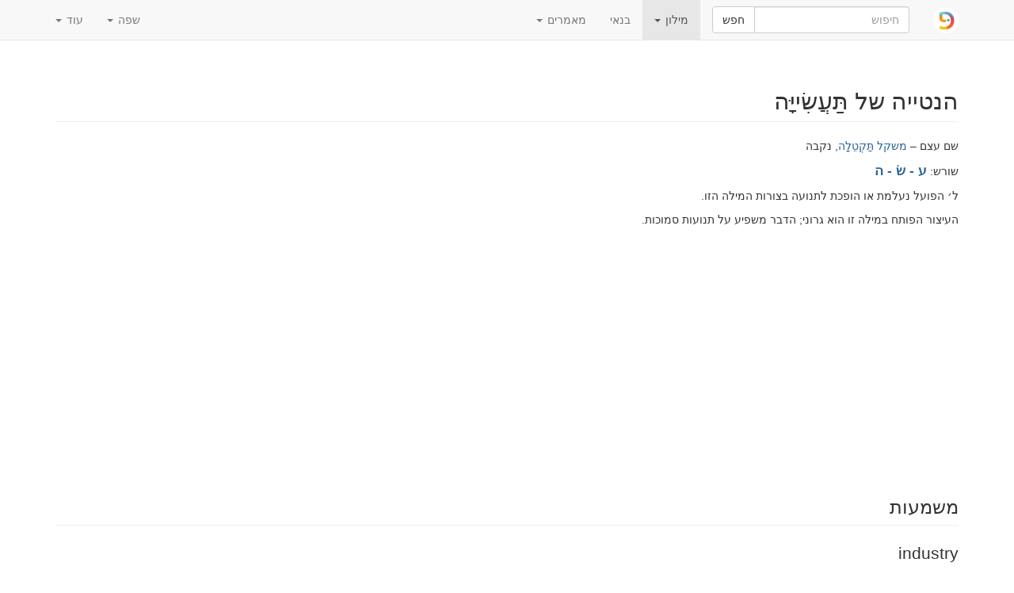

--- FILE ---
content_type: text/html; charset=utf-8
request_url: https://www.pealim.com/he/dict/5563-taasiya/
body_size: 5395
content:
<!DOCTYPE html>
<html lang="he"><head><meta charset="utf-8"><meta content="IE=edge" http-equiv="X-UA-Compatible"><meta content="width=device-width, initial-scale=1" name="viewport"><title>תעשייה – industry – טבלאות הנטייה בעברית</title><link href="/static/favicon.png" rel="shortcut icon"><link href="/static/manifest.json" rel="manifest"><meta content="2000" name="offset-test"><link href="/static/style-rtl.css?revision=1768912776" rel="stylesheet" type="text/css"><meta content="#61d9d1" name="theme-color"><meta content="טבלאות הנטייה בעברית" property="og:title"><meta content="pealim.com" name="author"><meta content="app-id=1471873887" name="apple-itunes-app"><meta content="https://www.pealim.com/he/dict/5563-taasiya/" property="og:url"><meta content="@pealim_com" name="twitter:creator"><meta content="@pealim_com" name="twitter:site"><meta content="Pealim" property="og:site_name"><meta content="https://www.pealim.com/he/dict/5563-taasiya/pic.png" name="twitter:image"><meta content="156106551405574" property="fb:app_id"><meta content="Hebrew, dictionary, words, verbs, translations, pronunciation, luchot pealim" name="keywords"><meta content="summary" name="twitter:card"><meta content="https://www.pealim.com/he/dict/5563-taasiya/pic.png" property="og:image"><meta content="שם עצם – משקל תַּקְטֵלָה, נקבה | שורש: ע - שׂ - הל׳ הפועל נעלמת או הופכת לתנועה בצורות המילה הזו.העיצור הפותח במילה זו הוא גרוני; הדבר משפיע על תנועות סמוכות. | יחיד: תַּעֲשִׂיָּה ~ תעשייה ta&apos;asiya | יחיד, נסמך: תַּעֲשִׂיַּת־ ~ תעשיית־ ta&apos;asiyat- | רבים: תַּעֲשִׂיּוֹת ta&apos;asiyot | רבים, נסמך: תַּעֲשִׂיּוֹת־ ta&apos;asiyot-" property="og:description"><meta content="שם עצם – משקל תַּקְטֵלָה, נקבה | שורש: ע - שׂ - הל׳ הפועל נעלמת או הופכת לתנועה בצורות המילה הזו.העיצור הפותח במילה זו הוא גרוני; הדבר משפיע על תנועות סמוכות. | יחיד: תַּעֲשִׂיָּה ~ תעשייה ta&apos;asiya | יחיד, נסמך: תַּעֲשִׂיַּת־ ~ תעשיית־ ta&apos;asiyat- | רבים: תַּעֲשִׂיּוֹת ta&apos;asiyot | רבים, נסמך: תַּעֲשִׂיּוֹת־ ta&apos;asiyot-" name="description"></head><body><div class="footer-wrap"><nav class="navbar navbar-static-top navbar-default"><div class="container"><div class="navbar-header"><button class="navbar-toggle collapsed" data-target=".navbar-collapse" data-toggle="collapse" type="button"><span class="sr-only">Toggle navigation</span><span class="icon-bar"></span><span class="icon-bar"></span><span class="icon-bar"></span></button><a class="navbar-brand" href="/he/"><img alt="pealim.com" class="pealim-logo" src="/static/pics/logo-round.png" /> </a><form action="/he/search/" class="navbar-form navbar-left" role="search"><input name="from-nav" type="hidden" value="1" /><div class="form-group popup-keyboard-form-group"><div class="input-group"><input autocomplete="off" class="form-control popup-keyboard-input" id="search-nav" name="q" placeholder="חיפוש" style="height:auto" type="text" /><span class="input-group-btn"><button class="btn btn-default" type="submit">חפש</button></span></div><div class="popup-keyboard-container hidden"><div><button class="btn btn-default keyboard-switch" type="button"><span class="visible-xs-inline">הצג / הסתר מקלדת עברית</span><span class="hidden-xs">מקש טילדה <kbd>&#126;</kbd>: הצג / הסתר מקלדת עברית</span></button></div><div class="popup-keyboard hidden"></div></div></div></form></div><div class="collapse navbar-collapse"><ul class="nav navbar-nav"><li class="dropdown active"><a aria-expanded="false" aria-haspopup="true" class="dropdown-toggle" data-toggle="dropdown" href="#" role="button">מילון <span class="caret"></span></a><ul class="dropdown-menu"><li><a href="/he/dict/prepositions/">מילות יחס</a></li><li><a href="/he/dict/numerals/">מספרים מונים</a></li><li><a href="/he/dict/">כל המילים</a></li></ul></li><li><a href="/he/constructor/">בנאי</a></li><li class="dropdown"><a aria-expanded="false" aria-haspopup="true" class="dropdown-toggle" data-toggle="dropdown" href="#" role="button">מאמרים <span class="caret"></span></a><ul class="dropdown-menu"><li><a href="/he/about/">אודותינו</a></li></ul></li></ul><ul class="nav navbar-nav navbar-right"><li class="dropdown"><a aria-expanded="false" aria-haspopup="true" class="dropdown-toggle" data-toggle="dropdown" href="#" role="button">שפה <span class="caret"></span></a><ul class="dropdown-menu"><li><a href="/dict/5563-taasiya/">English</a></li><li><a href="/ru/dict/5563-taasiya/">Русский</a></li><li><a href="/es/dict/5563-taasiya/">Español</a></li><li class="disabled"><a href="/he/dict/5563-taasiya/"><strong>עברית</strong></a></li></ul></li><li class="dropdown"><a aria-expanded="false" aria-haspopup="true" class="dropdown-toggle" data-toggle="dropdown" href="#" role="button">עוד <span class="caret"></span></a><ul class="dropdown-menu"><li><a data-target="#modal-preferences" data-toggle="modal" href="#">העדפות</a></li><li><a data-target="#modal-feedback" data-toggle="modal" href="#">תן לנו משוב!</a></li></ul></li></ul></div></div></nav><div class="container"><h2 class="page-header">הנטייה של תַּעֲשִׂייָּה <span class="visible-print-inline" style="float:right">https://www.pealim.com</span></h2><p>שם עצם – <a href="/he/dict/?pos=noun&amp;nm=taqtela">משקל תַּקְטֵלָה</a>, נקבה</p><p>שורש: <span class="menukad"><a href="/he/dict/?num-radicals=3&amp;r1=ע&amp;r2=שׂ&amp;rf=י">ע - שׂ - ה</a></span></p><p>ל׳ הפועל נעלמת או הופכת לתנועה בצורות המילה הזו.</p><p>העיצור הפותח במילה זו הוא גרוני; הדבר משפיע על תנועות סמוכות.</p><script async="async" src="//pagead2.googlesyndication.com/pagead/js/adsbygoogle.js"></script><ins class="adsbygoogle hidden-print" data-ad-client="ca-pub-3669278266198464" data-ad-format="auto" data-ad-slot="5155626978" data-full-width-responsive="true" style="display:block"></ins><script>(adsbygoogle = window.adsbygoogle || []).push({});</script><div style="height:10px"></div><h3 class="page-header">משמעות</h3><div class="lead">industry</div><h3 class="page-header">צורות ללא כינויי גוף</h3><table class="table table-condensed conjugation-table"><thead><tr><th></th><th class="column-header">יחיד</th><th class="column-header">רבים</th></tr></thead><tbody><tr><th>נפרד</th><td class="conj-td"><div id="s"><div><div><span class="menukad">תַּעֲשִׂיָּה</span><span class="chaser"> ~ תעשייה</span></div><div class="transcription">ta'asiy<b>a</b></div></div><div class="meaning"><strong>industry</strong></div></div></td><td class="conj-td"><div id="p"><div><div><span class="menukad">תַּעֲשִׂיּוֹת</span></div><div class="transcription">ta'asiy<b>o</b>t</div></div><div class="meaning"><strong>industries</strong></div></div></td></tr><tr><th>נסמך</th><td class="conj-td"><div id="sc"><div><div><span class="menukad">תַּעֲשִׂיַּת־</span><span class="chaser"> ~ תעשיית־</span></div><div class="transcription">ta'asiy<b>a</b>t-</div></div><div class="meaning"><strong>industry</strong> of ...</div></div></td><td class="conj-td"><div id="pc"><div><div><span class="menukad">תַּעֲשִׂיּוֹת־</span></div><div class="transcription">ta'asiy<b>o</b>t-</div></div><div class="meaning"><strong>industries</strong> of ...</div></div></td></tr></tbody></table><h3 class="page-header">צורות עם כינויי גוף</h3><button aria-controls="pronominal-forms-collapse" class="btn btn-primary hidden-print" data-target="#pronominal-forms-collapse" data-toggle="collapse" id="pronominal-forms-control" type="button">הצג</button><div class="horiz-scroll-wrapper collapse" id="pronominal-forms-collapse"><table class="table table-condensed conjugation-table"><thead><tr><th rowspan="2">מספר שם עצם</th><th rowspan="2">גוף</th><th class="column-header" colspan="2">יחיד</th><th class="column-header" colspan="2">רבים</th></tr><tr><th class="column-header">זכר</th><th class="column-header">נקבה</th><th class="column-header">זכר</th><th class="column-header">נקבה</th></tr></thead><tbody><tr><th rowspan="3">יחיד</th><th>ראשון</th><td class="conj-td" colspan="2"><div id="s-P-1s"><div><div><span class="menukad">תַּעֲשִׂיָּתִי</span><span class="chaser"> ~ תעשייתי</span></div><div class="transcription">ta'asiyat<b>i</b></div></div><div class="meaning"><strong>my</strong> <strong>industry</strong></div></div></td><td class="conj-td" colspan="2"><div id="s-P-1p"><div><div><span class="menukad">תַּעֲשִׂיָּתֵנוּ</span><span class="chaser"> ~ תעשייתנו</span></div><div class="transcription">ta'asiyat<b>e</b>nu</div></div><div class="meaning"><strong>our</strong> <strong>industry</strong></div></div></td></tr><tr><th>שני</th><td class="conj-td"><div id="s-P-2ms"><div><div><span class="menukad">תַּעֲשִׂיָּתְךָ</span><span class="chaser"> ~ תעשייתך</span></div><div class="transcription">ta'asiyatch<b>a</b></div></div><div class="meaning"><strong>your</strong> <em>m. sg.</em> <strong>industry</strong></div></div></td><td class="conj-td"><div id="s-P-2fs"><div><div><span class="menukad">תַּעֲשִׂיָּתֵךְ</span><span class="chaser"> ~ תעשייתך</span></div><div class="transcription">ta'asiyat<b>e</b>ch</div></div><div class="meaning"><strong>your</strong> <em>f. sg.</em> <strong>industry</strong></div></div></td><td class="conj-td"><div id="s-P-2mp"><div><div><span class="menukad">תַּעֲשִׂיַּתְכֶם</span><span class="chaser"> ~ תעשייתכם</span></div><div class="transcription">ta'asiyatch<b>e</b>m</div></div><div class="meaning"><strong>your</strong> <em>m. pl.</em> <strong>industry</strong></div></div></td><td class="conj-td"><div id="s-P-2fp"><div><div><span class="menukad">תַּעֲשִׂיַּתְכֶן</span><span class="chaser"> ~ תעשייתכן</span></div><div class="transcription">ta'asiyatch<b>e</b>n</div></div><div class="meaning"><strong>your</strong> <em>f. pl.</em> <strong>industry</strong></div></div></td></tr><tr><th>שלישי</th><td class="conj-td"><div id="s-P-3ms"><div><div><span class="menukad">תַּעֲשִׂיָּתוֹ</span><span class="chaser"> ~ תעשייתו</span></div><div class="transcription">ta'asiyat<b>o</b></div></div><div class="meaning"><strong>his / its</strong> <strong>industry</strong></div></div></td><td class="conj-td"><div id="s-P-3fs"><div><div><span class="menukad">תַּעֲשִׂיָּתָהּ</span><span class="chaser"> ~ תעשייתה</span></div><div class="transcription">ta'asiyat<b>a</b>(h)</div></div><div class="meaning"><strong>her / its</strong> <strong>industry</strong></div></div></td><td class="conj-td"><div id="s-P-3mp"><div><div><span class="menukad">תַּעֲשִׂיָּתָם</span><span class="chaser"> ~ תעשייתם</span></div><div class="transcription">ta'asiyat<b>a</b>m</div></div><div class="meaning"><strong>their</strong> <em>m.</em> <strong>industry</strong></div></div></td><td class="conj-td"><div id="s-P-3fp"><div><div><span class="menukad">תַּעֲשִׂיָּתָן</span><span class="chaser"> ~ תעשייתן</span></div><div class="transcription">ta'asiyat<b>a</b>n</div></div><div class="meaning"><strong>their</strong> <em>f.</em> <strong>industry</strong></div></div></td></tr><tr><th rowspan="3">רבים</th><th>ראשון</th><td class="conj-td" colspan="2"><div id="p-P-1s"><div><div><span class="menukad">תַּעֲשִׂיּוֹתַי</span><span class="chaser"> ~ תעשיותיי</span></div><div class="transcription">ta'asiyot<b>a</b>y</div></div><div class="meaning"><strong>my</strong> <strong>industries</strong></div></div></td><td class="conj-td" colspan="2"><div id="p-P-1p"><div><div><span class="menukad">תַּעֲשִׂיּוֹתֵינוּ</span></div><div class="transcription">ta'asiyot<b>e</b>inu</div></div><div class="meaning"><strong>our</strong> <strong>industries</strong></div></div></td></tr><tr><th>שני</th><td class="conj-td"><div id="p-P-2ms"><div><div><span class="menukad">תַּעֲשִׂיּוֹתֶיךָ</span></div><div class="transcription">ta'asiyot<b>e</b>cha</div></div><div class="meaning"><strong>your</strong> <em>m. sg.</em> <strong>industries</strong></div></div></td><td class="conj-td"><div id="p-P-2fs"><div><div><span class="menukad">תַּעֲשִׂיּוֹתַיִךְ</span><span class="chaser"> ~ תעשיותייך</span></div><div class="transcription">ta'asiyot<b>a</b>yich</div></div><div class="meaning"><strong>your</strong> <em>f. sg.</em> <strong>industries</strong></div></div></td><td class="conj-td"><div id="p-P-2mp"><div><div><span class="menukad">תַּעֲשִׂיּוֹתֵיכֶם</span></div><div class="transcription">ta'asiyoteich<b>e</b>m</div></div><div class="meaning"><strong>your</strong> <em>m. pl.</em> <strong>industries</strong></div></div></td><td class="conj-td"><div id="p-P-2fp"><div><div><span class="menukad">תַּעֲשִׂיּוֹתֵיכֶן</span></div><div class="transcription">ta'asiyoteich<b>e</b>n</div></div><div class="meaning"><strong>your</strong> <em>f. pl.</em> <strong>industries</strong></div></div></td></tr><tr><th>שלישי</th><td class="conj-td"><div id="p-P-3ms"><div><div><span class="menukad">תַּעֲשִׂיּוֹתָיו</span></div><div class="transcription">ta'asiyot<b>a</b>v</div></div><div class="meaning"><strong>his / its</strong> <strong>industries</strong></div></div></td><td class="conj-td"><div id="p-P-3fs"><div><div><span class="menukad">תַּעֲשִׂיּוֹתֶיהָ</span></div><div class="transcription">ta'asiyot<b>e</b>ha</div></div><div class="meaning"><strong>her / its</strong> <strong>industries</strong></div></div></td><td class="conj-td"><div id="p-P-3mp"><div><div><span class="menukad">תַּעֲשִׂיּוֹתֵיהֶם</span></div><div class="transcription">ta'asiyoteih<b>e</b>m</div></div><div class="meaning"><strong>their</strong> <em>m.</em> <strong>industries</strong></div></div></td><td class="conj-td"><div id="p-P-3fp"><div><div><span class="menukad">תַּעֲשִׂיּוֹתֵיהֶן</span></div><div class="transcription">ta'asiyoteih<b>e</b>n</div></div><div class="meaning"><strong>their</strong> <em>f.</em> <strong>industries</strong></div></div></td></tr></tbody></table></div><script>window.i18n = window.i18n || {};window.i18n.show = "\u05d4\u05e6\u05d2";window.i18n.hide = "\u05d4\u05e1\u05ea\u05e8";</script><div class="popovers-note hidden"><em class="small">&nbsp;* לחץ על או הזז את סמן העכבר מעל לצורות המסומנות בכוכבית בכדי לראות עוד.</em></div><section><h3 class="page-header">ראה גם</h3><div class="horiz-scroll-wrapper"><table class="table table-hover dict-table-t"><thead><tr><th>מילה</th><th><span>שורש</span></th><th><span>חלק דיבר</span></th><th class="dict-meaning">משמעות</th></tr></thead><tbody><tr onclick="javascript:window.document.location=&quot;/he/dict/4382-maase/&quot;" style="cursor:pointer"><td><span class="dict-lemma"><span><a href="/he/dict/4382-maase/"><span class="menukad">מַעֲשֶׂה</span></a></span></span><span class="dict-transcription">ma'as<b>e</b></span></td><td><a href="/he/dict/?num-radicals=3&amp;r1=ע&amp;r2=שׂ&amp;rf=י">ע - שׂ - ה</a></td><td>שם עצם – <a href="/he/dict/?pos=noun&amp;nm=miqtal">משקל מִקְטָל</a>, זכר</td><td class="dict-meaning">deed, action; event, incident (lit.)</td></tr><tr onclick="javascript:window.document.location=&quot;/he/dict/8081-maasi/&quot;" style="cursor:pointer"><td><span class="dict-lemma"><span><a href="/he/dict/8081-maasi/"><span class="menukad">מַעֲשִׂי</span></a></span></span><span class="dict-transcription">ma'as<b>i</b></span></td><td><a href="/he/dict/?num-radicals=3&amp;r1=ע&amp;r2=שׂ&amp;rf=י">ע - שׂ - ה</a></td><td>שם תואר</td><td class="dict-meaning">practical</td></tr><tr onclick="javascript:window.document.location=&quot;/he/dict/4143-asuy/&quot;" style="cursor:pointer"><td><span class="dict-lemma"><span><a href="/he/dict/4143-asuy/"><span class="menukad">עָשׂוּי</span></a></span></span><span class="dict-transcription">as<b>u</b>y</span></td><td><a href="/he/dict/?num-radicals=3&amp;r1=ע&amp;r2=שׂ&amp;rf=י">ע - שׂ - ה</a></td><td>שם תואר – <a href="/he/dict/?pos=adjective&amp;am=qatul">משקל קָטוּל</a></td><td class="dict-meaning">made, done; likely to, might (<em>also used as a verb</em>)</td></tr><tr onclick="javascript:window.document.location=&quot;/he/dict/3-laasot/&quot;" style="cursor:pointer"><td><span class="dict-lemma"><span><a href="/he/dict/3-laasot/"><span class="menukad">לַעֲשׂוֹת</span></a></span></span><span class="dict-transcription">la'as<b>o</b>t</span></td><td><a href="/he/dict/?num-radicals=3&amp;r1=ע&amp;r2=שׂ&amp;rf=י">ע - שׂ - ה</a></td><td>פועל – <i>פָּעַל</i></td><td class="dict-meaning">to do, to make, to create</td></tr><tr onclick="javascript:window.document.location=&quot;/he/dict/1575-leheasot/&quot;" style="cursor:pointer"><td><span class="dict-lemma"><span><a href="/he/dict/1575-leheasot/"><span class="menukad">לְהֵיעָשׂוֹת</span></a></span></span><span class="dict-transcription">lehe'as<b>o</b>t</span></td><td><a href="/he/dict/?num-radicals=3&amp;r1=ע&amp;r2=שׂ&amp;rf=י">ע - שׂ - ה</a></td><td>פועל – <i>נִפְעַל</i></td><td class="dict-meaning">to become; to be made, to be done, to be carried out</td></tr><tr onclick="javascript:window.document.location=&quot;/he/dict/2725-leasot/&quot;" style="cursor:pointer"><td><span class="dict-lemma"><span><a href="/he/dict/2725-leasot/"><span class="menukad">לְעַשּׂוֹת</span></a></span></span><span class="dict-transcription">le'as<b>o</b>t</span></td><td><a href="/he/dict/?num-radicals=3&amp;r1=ע&amp;r2=שׂ&amp;rf=י">ע - שׂ - ה</a></td><td>פועל – <i>פִּעֵל</i></td><td class="dict-meaning">to cause to do something, to force (לְעַשּׂוֺת את מישהו לַעֲשׂוֺת משהו) (talmudic)</td></tr><tr onclick="javascript:window.document.location=&quot;/he/dict/2726-meuse/&quot;" style="cursor:pointer"><td><span class="dict-lemma"><span><a href="/he/dict/2726-meuse/"><span class="menukad">מְעוּשֶּׂה</span></a></span></span><span class="dict-transcription">me'us<b>e</b></span></td><td><a href="/he/dict/?num-radicals=3&amp;r1=ע&amp;r2=שׂ&amp;rf=י">ע - שׂ - ה</a></td><td>פועל – <i>פֻּעַל</i></td><td class="dict-meaning">to be forced to do something (talmudic)</td></tr><tr onclick="javascript:window.document.location=&quot;/he/dict/2382-letaes/&quot;" style="cursor:pointer"><td><span class="dict-lemma"><span><a href="/he/dict/2382-letaes/"><span class="menukad">לְתַעֵשׂ</span></a></span></span><span class="dict-transcription">leta'<b>e</b>s</span></td><td><a href="/he/dict/?num-radicals=3&amp;r1=ת&amp;r2=ע&amp;rf=שׂ">ת - ע - שׂ</a></td><td>פועל – <i>פִּעֵל</i></td><td class="dict-meaning">to industrialize</td></tr><tr onclick="javascript:window.document.location=&quot;/he/dict/6403-taasiyan/&quot;" style="cursor:pointer"><td><span class="dict-lemma"><span><a href="/he/dict/6403-taasiyan/"><span class="menukad">תַּעֲשִׂייָּן</span></a></span></span><span class="dict-transcription">ta'asiy<b>a</b>n</span></td><td><a href="/he/dict/?num-radicals=3&amp;r1=ע&amp;r2=שׂ&amp;rf=י">ע - שׂ - ה</a></td><td>שם עצם – זכר</td><td class="dict-meaning">industrialist</td></tr><tr onclick="javascript:window.document.location=&quot;/he/dict/6404-taasiyati/&quot;" style="cursor:pointer"><td><span class="dict-lemma"><span><a href="/he/dict/6404-taasiyati/"><span class="menukad">תַּעֲשִׂייָּתִי</span></a></span></span><span class="dict-transcription">ta'asiyat<b>i</b></span></td><td><a href="/he/dict/?num-radicals=3&amp;r1=ע&amp;r2=שׂ&amp;rf=י">ע - שׂ - ה</a></td><td>שם תואר</td><td class="dict-meaning">industrial</td></tr></tbody></table></div></section></div><footer class="hidden-print"><div class="container"><a href="/he/privacy/">מדיניות הפרטיות</a><span class="divider"></span><a href="/he/about/">אודות האתר</a><span class="right float-right"><a href="https://www.facebook.com/nilmad.ivrit">Facebook</a> <span class="divider"></span><a href="https://twitter.com/pealim_com">Twitter</a></span></div></footer><script async="async" src="https://www.googletagmanager.com/gtag/js?id=G-QQ73N8JX0J"></script><script>window.dataLayer = window.dataLayer || [];
     function gtag(){dataLayer.push(arguments);}
     gtag('js', new Date());
     gtag('config', 'G-QQ73N8JX0J');window.sentryDSN='https://a7893411932c4abe8081d8e7f31059a4@sentry.io/1356385';</script><script src="/static/scripts.js?revision=1768912781" type="text/javascript"></script><!--googleoff: index--><div class="modal fade" id="modal-feedback" role="dialog" tabindex="-1"><div class="modal-dialog"><div class="modal-content"><div class="modal-header"><h4 class="modal-title">משוב</h4></div><form id="modal-feedback-form"><div class="modal-body">כיצד אפשר לשפר את pealim.com? בבקשה אל תהססו להביע את דעתכם.<textarea autofocus="" class="form-control" id="feedback-message" name="message" rows="8"></textarea><label for="feedback-email" style="margin-top:10px">האימייל שלך <span class="non-bold">(אופציונלי, הזינו את כתובתכם אם אתם מצפים לתגובה)</span></label><input class="form-control" id="feedback-email" name="email" type="email" /></div><div class="modal-footer"><button class="btn btn-primary" type="submit">שלח</button><button class="btn btn-default" data-dismiss="modal" type="button">סגור</button></div></form><div id="modal-feedback-done"><div class="modal-body bg-success" id="success">תודה לך! הודעתך נשלחה. אנו נקרא את ההודעה ונענה במידה והדבר יתאפשר.</div><div class="modal-body bg-danger" id="error"><p>לצערינו אין אפשרות לשלוח את הודעתך. אנו מנסים לפתור את התקלה בהקדם.</p>
<p>בינתיים, יש באפשרותך להשאיר הודעה ב<a href="https://facebook.com/nilmad.ivrit">דפ שלנו בפייסבוק</a>.</p>
</div><div class="modal-footer"><button class="btn btn-primary" data-dismiss="modal" type="button">סגור</button></div></div></div></div></div><div class="modal fade" id="modal-preferences" role="dialog" tabindex="-1"><div class="modal-dialog"><div class="modal-content"><div class="modal-header"><h4 class="modal-title">העדפות</h4></div><form action="/preferences" id="modal-preferences-form" method="post"><div class="modal-body"><h4>תצוגת כתיב בעברית:</h4><div class="input-group"><div class="option"><label><input checked="checked" name="heb-style" type="radio" value="mm" /> כתיב עם תנועות וללא תנועות: <span><span><span class="menukad">שִׁנִּיתָ</span><span> ~ שינית</span></span></span></label></div><div class="option"><label><input name="heb-style" type="radio" value="mo" /> כתיב חסר ללא ניקוד: <span><span><span class="menukad">שִׁנִּיתָ</span></span></span></label></div><div class="option"><label><input name="heb-style" type="radio" value="bp" /> כתיב מלא עם ניקוד: <span><span><span class="menukad">שִׁינִּיתָ</span></span></span></label></div><div class="option"><label><input name="heb-style" type="radio" value="vl" /> כתיב מלא חסר הניקוד: <span><span><span class="menukad">שינית</span></span></span></label></div></div><h4>תעתיק לטיני</h4><div class="input-group"><div class="option"><label><input name="translit" type="radio" value="none" /> כבוי</label></div><div class="option"><label><input checked="checked" name="translit" type="radio" value="isr" /> הגיה ישראלית מודרנית: <span><span class="transcription">shin<b>i</b>ta</span></span></label></div><div class="option"><label><input name="translit" type="radio" value="ash" /> הגיה אשכנזית: <span><span class="transcription">shiniso</span></span></label></div></div><div class="input-group" style="margin-top: 10px"><label><input checked="checked" name="show-meaning" type="checkbox" /> הוסף את המשמעות האפשרית של כל בניין: <em>(you) changed</em></label></div></div><div class="modal-footer"><button class="btn btn-primary" type="submit">שמור</button><button class="btn btn-default" data-dismiss="modal" type="button">בטל</button></div></form></div></div></div></div><script defer src="https://static.cloudflareinsights.com/beacon.min.js/vcd15cbe7772f49c399c6a5babf22c1241717689176015" integrity="sha512-ZpsOmlRQV6y907TI0dKBHq9Md29nnaEIPlkf84rnaERnq6zvWvPUqr2ft8M1aS28oN72PdrCzSjY4U6VaAw1EQ==" data-cf-beacon='{"version":"2024.11.0","token":"4ff176cde4a5477992ad64b18155c343","r":1,"server_timing":{"name":{"cfCacheStatus":true,"cfEdge":true,"cfExtPri":true,"cfL4":true,"cfOrigin":true,"cfSpeedBrain":true},"location_startswith":null}}' crossorigin="anonymous"></script>
</body></html>

--- FILE ---
content_type: text/html; charset=utf-8
request_url: https://www.google.com/recaptcha/api2/aframe
body_size: 265
content:
<!DOCTYPE HTML><html><head><meta http-equiv="content-type" content="text/html; charset=UTF-8"></head><body><script nonce="F_1IbAKccJ3aKq-MHeg_gw">/** Anti-fraud and anti-abuse applications only. See google.com/recaptcha */ try{var clients={'sodar':'https://pagead2.googlesyndication.com/pagead/sodar?'};window.addEventListener("message",function(a){try{if(a.source===window.parent){var b=JSON.parse(a.data);var c=clients[b['id']];if(c){var d=document.createElement('img');d.src=c+b['params']+'&rc='+(localStorage.getItem("rc::a")?sessionStorage.getItem("rc::b"):"");window.document.body.appendChild(d);sessionStorage.setItem("rc::e",parseInt(sessionStorage.getItem("rc::e")||0)+1);localStorage.setItem("rc::h",'1769007582826');}}}catch(b){}});window.parent.postMessage("_grecaptcha_ready", "*");}catch(b){}</script></body></html>